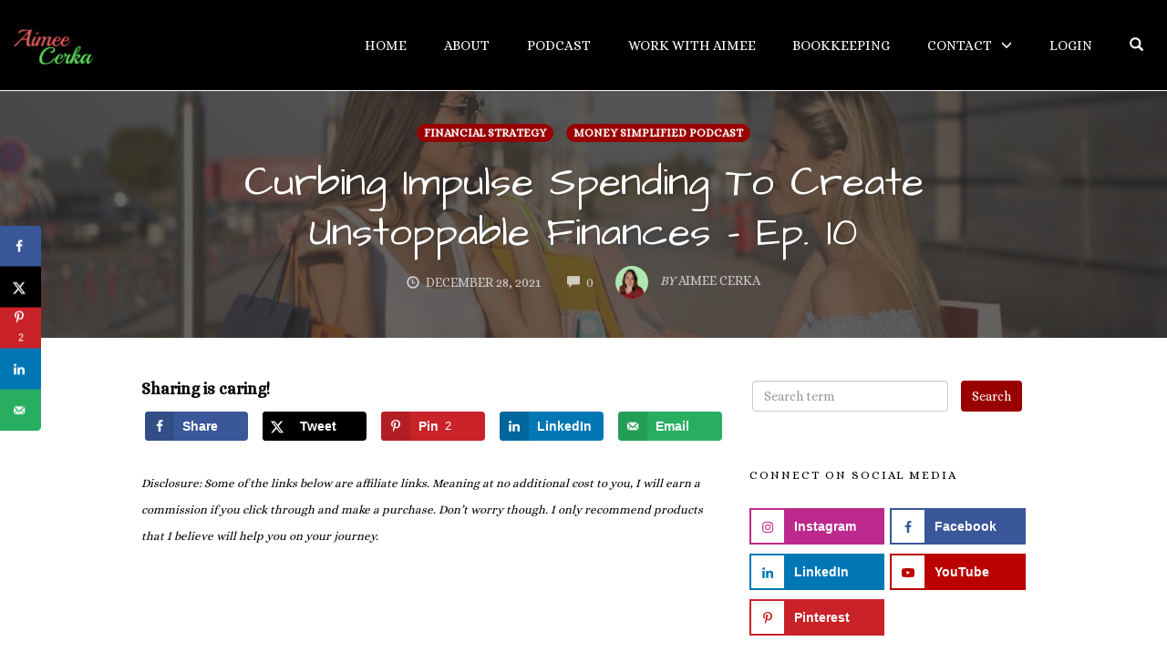

--- FILE ---
content_type: text/html; charset=utf-8
request_url: https://www.google.com/recaptcha/api2/anchor?ar=1&k=6LfuXMIqAAAAAKs9QmMah26Czne0br0g1f7wf5gl&co=aHR0cHM6Ly9haW1lZWNlcmthLmNvbTo0NDM.&hl=en&v=9TiwnJFHeuIw_s0wSd3fiKfN&size=invisible&anchor-ms=20000&execute-ms=30000&cb=ccvrqkfv6bck
body_size: 48148
content:
<!DOCTYPE HTML><html dir="ltr" lang="en"><head><meta http-equiv="Content-Type" content="text/html; charset=UTF-8">
<meta http-equiv="X-UA-Compatible" content="IE=edge">
<title>reCAPTCHA</title>
<style type="text/css">
/* cyrillic-ext */
@font-face {
  font-family: 'Roboto';
  font-style: normal;
  font-weight: 400;
  font-stretch: 100%;
  src: url(//fonts.gstatic.com/s/roboto/v48/KFO7CnqEu92Fr1ME7kSn66aGLdTylUAMa3GUBHMdazTgWw.woff2) format('woff2');
  unicode-range: U+0460-052F, U+1C80-1C8A, U+20B4, U+2DE0-2DFF, U+A640-A69F, U+FE2E-FE2F;
}
/* cyrillic */
@font-face {
  font-family: 'Roboto';
  font-style: normal;
  font-weight: 400;
  font-stretch: 100%;
  src: url(//fonts.gstatic.com/s/roboto/v48/KFO7CnqEu92Fr1ME7kSn66aGLdTylUAMa3iUBHMdazTgWw.woff2) format('woff2');
  unicode-range: U+0301, U+0400-045F, U+0490-0491, U+04B0-04B1, U+2116;
}
/* greek-ext */
@font-face {
  font-family: 'Roboto';
  font-style: normal;
  font-weight: 400;
  font-stretch: 100%;
  src: url(//fonts.gstatic.com/s/roboto/v48/KFO7CnqEu92Fr1ME7kSn66aGLdTylUAMa3CUBHMdazTgWw.woff2) format('woff2');
  unicode-range: U+1F00-1FFF;
}
/* greek */
@font-face {
  font-family: 'Roboto';
  font-style: normal;
  font-weight: 400;
  font-stretch: 100%;
  src: url(//fonts.gstatic.com/s/roboto/v48/KFO7CnqEu92Fr1ME7kSn66aGLdTylUAMa3-UBHMdazTgWw.woff2) format('woff2');
  unicode-range: U+0370-0377, U+037A-037F, U+0384-038A, U+038C, U+038E-03A1, U+03A3-03FF;
}
/* math */
@font-face {
  font-family: 'Roboto';
  font-style: normal;
  font-weight: 400;
  font-stretch: 100%;
  src: url(//fonts.gstatic.com/s/roboto/v48/KFO7CnqEu92Fr1ME7kSn66aGLdTylUAMawCUBHMdazTgWw.woff2) format('woff2');
  unicode-range: U+0302-0303, U+0305, U+0307-0308, U+0310, U+0312, U+0315, U+031A, U+0326-0327, U+032C, U+032F-0330, U+0332-0333, U+0338, U+033A, U+0346, U+034D, U+0391-03A1, U+03A3-03A9, U+03B1-03C9, U+03D1, U+03D5-03D6, U+03F0-03F1, U+03F4-03F5, U+2016-2017, U+2034-2038, U+203C, U+2040, U+2043, U+2047, U+2050, U+2057, U+205F, U+2070-2071, U+2074-208E, U+2090-209C, U+20D0-20DC, U+20E1, U+20E5-20EF, U+2100-2112, U+2114-2115, U+2117-2121, U+2123-214F, U+2190, U+2192, U+2194-21AE, U+21B0-21E5, U+21F1-21F2, U+21F4-2211, U+2213-2214, U+2216-22FF, U+2308-230B, U+2310, U+2319, U+231C-2321, U+2336-237A, U+237C, U+2395, U+239B-23B7, U+23D0, U+23DC-23E1, U+2474-2475, U+25AF, U+25B3, U+25B7, U+25BD, U+25C1, U+25CA, U+25CC, U+25FB, U+266D-266F, U+27C0-27FF, U+2900-2AFF, U+2B0E-2B11, U+2B30-2B4C, U+2BFE, U+3030, U+FF5B, U+FF5D, U+1D400-1D7FF, U+1EE00-1EEFF;
}
/* symbols */
@font-face {
  font-family: 'Roboto';
  font-style: normal;
  font-weight: 400;
  font-stretch: 100%;
  src: url(//fonts.gstatic.com/s/roboto/v48/KFO7CnqEu92Fr1ME7kSn66aGLdTylUAMaxKUBHMdazTgWw.woff2) format('woff2');
  unicode-range: U+0001-000C, U+000E-001F, U+007F-009F, U+20DD-20E0, U+20E2-20E4, U+2150-218F, U+2190, U+2192, U+2194-2199, U+21AF, U+21E6-21F0, U+21F3, U+2218-2219, U+2299, U+22C4-22C6, U+2300-243F, U+2440-244A, U+2460-24FF, U+25A0-27BF, U+2800-28FF, U+2921-2922, U+2981, U+29BF, U+29EB, U+2B00-2BFF, U+4DC0-4DFF, U+FFF9-FFFB, U+10140-1018E, U+10190-1019C, U+101A0, U+101D0-101FD, U+102E0-102FB, U+10E60-10E7E, U+1D2C0-1D2D3, U+1D2E0-1D37F, U+1F000-1F0FF, U+1F100-1F1AD, U+1F1E6-1F1FF, U+1F30D-1F30F, U+1F315, U+1F31C, U+1F31E, U+1F320-1F32C, U+1F336, U+1F378, U+1F37D, U+1F382, U+1F393-1F39F, U+1F3A7-1F3A8, U+1F3AC-1F3AF, U+1F3C2, U+1F3C4-1F3C6, U+1F3CA-1F3CE, U+1F3D4-1F3E0, U+1F3ED, U+1F3F1-1F3F3, U+1F3F5-1F3F7, U+1F408, U+1F415, U+1F41F, U+1F426, U+1F43F, U+1F441-1F442, U+1F444, U+1F446-1F449, U+1F44C-1F44E, U+1F453, U+1F46A, U+1F47D, U+1F4A3, U+1F4B0, U+1F4B3, U+1F4B9, U+1F4BB, U+1F4BF, U+1F4C8-1F4CB, U+1F4D6, U+1F4DA, U+1F4DF, U+1F4E3-1F4E6, U+1F4EA-1F4ED, U+1F4F7, U+1F4F9-1F4FB, U+1F4FD-1F4FE, U+1F503, U+1F507-1F50B, U+1F50D, U+1F512-1F513, U+1F53E-1F54A, U+1F54F-1F5FA, U+1F610, U+1F650-1F67F, U+1F687, U+1F68D, U+1F691, U+1F694, U+1F698, U+1F6AD, U+1F6B2, U+1F6B9-1F6BA, U+1F6BC, U+1F6C6-1F6CF, U+1F6D3-1F6D7, U+1F6E0-1F6EA, U+1F6F0-1F6F3, U+1F6F7-1F6FC, U+1F700-1F7FF, U+1F800-1F80B, U+1F810-1F847, U+1F850-1F859, U+1F860-1F887, U+1F890-1F8AD, U+1F8B0-1F8BB, U+1F8C0-1F8C1, U+1F900-1F90B, U+1F93B, U+1F946, U+1F984, U+1F996, U+1F9E9, U+1FA00-1FA6F, U+1FA70-1FA7C, U+1FA80-1FA89, U+1FA8F-1FAC6, U+1FACE-1FADC, U+1FADF-1FAE9, U+1FAF0-1FAF8, U+1FB00-1FBFF;
}
/* vietnamese */
@font-face {
  font-family: 'Roboto';
  font-style: normal;
  font-weight: 400;
  font-stretch: 100%;
  src: url(//fonts.gstatic.com/s/roboto/v48/KFO7CnqEu92Fr1ME7kSn66aGLdTylUAMa3OUBHMdazTgWw.woff2) format('woff2');
  unicode-range: U+0102-0103, U+0110-0111, U+0128-0129, U+0168-0169, U+01A0-01A1, U+01AF-01B0, U+0300-0301, U+0303-0304, U+0308-0309, U+0323, U+0329, U+1EA0-1EF9, U+20AB;
}
/* latin-ext */
@font-face {
  font-family: 'Roboto';
  font-style: normal;
  font-weight: 400;
  font-stretch: 100%;
  src: url(//fonts.gstatic.com/s/roboto/v48/KFO7CnqEu92Fr1ME7kSn66aGLdTylUAMa3KUBHMdazTgWw.woff2) format('woff2');
  unicode-range: U+0100-02BA, U+02BD-02C5, U+02C7-02CC, U+02CE-02D7, U+02DD-02FF, U+0304, U+0308, U+0329, U+1D00-1DBF, U+1E00-1E9F, U+1EF2-1EFF, U+2020, U+20A0-20AB, U+20AD-20C0, U+2113, U+2C60-2C7F, U+A720-A7FF;
}
/* latin */
@font-face {
  font-family: 'Roboto';
  font-style: normal;
  font-weight: 400;
  font-stretch: 100%;
  src: url(//fonts.gstatic.com/s/roboto/v48/KFO7CnqEu92Fr1ME7kSn66aGLdTylUAMa3yUBHMdazQ.woff2) format('woff2');
  unicode-range: U+0000-00FF, U+0131, U+0152-0153, U+02BB-02BC, U+02C6, U+02DA, U+02DC, U+0304, U+0308, U+0329, U+2000-206F, U+20AC, U+2122, U+2191, U+2193, U+2212, U+2215, U+FEFF, U+FFFD;
}
/* cyrillic-ext */
@font-face {
  font-family: 'Roboto';
  font-style: normal;
  font-weight: 500;
  font-stretch: 100%;
  src: url(//fonts.gstatic.com/s/roboto/v48/KFO7CnqEu92Fr1ME7kSn66aGLdTylUAMa3GUBHMdazTgWw.woff2) format('woff2');
  unicode-range: U+0460-052F, U+1C80-1C8A, U+20B4, U+2DE0-2DFF, U+A640-A69F, U+FE2E-FE2F;
}
/* cyrillic */
@font-face {
  font-family: 'Roboto';
  font-style: normal;
  font-weight: 500;
  font-stretch: 100%;
  src: url(//fonts.gstatic.com/s/roboto/v48/KFO7CnqEu92Fr1ME7kSn66aGLdTylUAMa3iUBHMdazTgWw.woff2) format('woff2');
  unicode-range: U+0301, U+0400-045F, U+0490-0491, U+04B0-04B1, U+2116;
}
/* greek-ext */
@font-face {
  font-family: 'Roboto';
  font-style: normal;
  font-weight: 500;
  font-stretch: 100%;
  src: url(//fonts.gstatic.com/s/roboto/v48/KFO7CnqEu92Fr1ME7kSn66aGLdTylUAMa3CUBHMdazTgWw.woff2) format('woff2');
  unicode-range: U+1F00-1FFF;
}
/* greek */
@font-face {
  font-family: 'Roboto';
  font-style: normal;
  font-weight: 500;
  font-stretch: 100%;
  src: url(//fonts.gstatic.com/s/roboto/v48/KFO7CnqEu92Fr1ME7kSn66aGLdTylUAMa3-UBHMdazTgWw.woff2) format('woff2');
  unicode-range: U+0370-0377, U+037A-037F, U+0384-038A, U+038C, U+038E-03A1, U+03A3-03FF;
}
/* math */
@font-face {
  font-family: 'Roboto';
  font-style: normal;
  font-weight: 500;
  font-stretch: 100%;
  src: url(//fonts.gstatic.com/s/roboto/v48/KFO7CnqEu92Fr1ME7kSn66aGLdTylUAMawCUBHMdazTgWw.woff2) format('woff2');
  unicode-range: U+0302-0303, U+0305, U+0307-0308, U+0310, U+0312, U+0315, U+031A, U+0326-0327, U+032C, U+032F-0330, U+0332-0333, U+0338, U+033A, U+0346, U+034D, U+0391-03A1, U+03A3-03A9, U+03B1-03C9, U+03D1, U+03D5-03D6, U+03F0-03F1, U+03F4-03F5, U+2016-2017, U+2034-2038, U+203C, U+2040, U+2043, U+2047, U+2050, U+2057, U+205F, U+2070-2071, U+2074-208E, U+2090-209C, U+20D0-20DC, U+20E1, U+20E5-20EF, U+2100-2112, U+2114-2115, U+2117-2121, U+2123-214F, U+2190, U+2192, U+2194-21AE, U+21B0-21E5, U+21F1-21F2, U+21F4-2211, U+2213-2214, U+2216-22FF, U+2308-230B, U+2310, U+2319, U+231C-2321, U+2336-237A, U+237C, U+2395, U+239B-23B7, U+23D0, U+23DC-23E1, U+2474-2475, U+25AF, U+25B3, U+25B7, U+25BD, U+25C1, U+25CA, U+25CC, U+25FB, U+266D-266F, U+27C0-27FF, U+2900-2AFF, U+2B0E-2B11, U+2B30-2B4C, U+2BFE, U+3030, U+FF5B, U+FF5D, U+1D400-1D7FF, U+1EE00-1EEFF;
}
/* symbols */
@font-face {
  font-family: 'Roboto';
  font-style: normal;
  font-weight: 500;
  font-stretch: 100%;
  src: url(//fonts.gstatic.com/s/roboto/v48/KFO7CnqEu92Fr1ME7kSn66aGLdTylUAMaxKUBHMdazTgWw.woff2) format('woff2');
  unicode-range: U+0001-000C, U+000E-001F, U+007F-009F, U+20DD-20E0, U+20E2-20E4, U+2150-218F, U+2190, U+2192, U+2194-2199, U+21AF, U+21E6-21F0, U+21F3, U+2218-2219, U+2299, U+22C4-22C6, U+2300-243F, U+2440-244A, U+2460-24FF, U+25A0-27BF, U+2800-28FF, U+2921-2922, U+2981, U+29BF, U+29EB, U+2B00-2BFF, U+4DC0-4DFF, U+FFF9-FFFB, U+10140-1018E, U+10190-1019C, U+101A0, U+101D0-101FD, U+102E0-102FB, U+10E60-10E7E, U+1D2C0-1D2D3, U+1D2E0-1D37F, U+1F000-1F0FF, U+1F100-1F1AD, U+1F1E6-1F1FF, U+1F30D-1F30F, U+1F315, U+1F31C, U+1F31E, U+1F320-1F32C, U+1F336, U+1F378, U+1F37D, U+1F382, U+1F393-1F39F, U+1F3A7-1F3A8, U+1F3AC-1F3AF, U+1F3C2, U+1F3C4-1F3C6, U+1F3CA-1F3CE, U+1F3D4-1F3E0, U+1F3ED, U+1F3F1-1F3F3, U+1F3F5-1F3F7, U+1F408, U+1F415, U+1F41F, U+1F426, U+1F43F, U+1F441-1F442, U+1F444, U+1F446-1F449, U+1F44C-1F44E, U+1F453, U+1F46A, U+1F47D, U+1F4A3, U+1F4B0, U+1F4B3, U+1F4B9, U+1F4BB, U+1F4BF, U+1F4C8-1F4CB, U+1F4D6, U+1F4DA, U+1F4DF, U+1F4E3-1F4E6, U+1F4EA-1F4ED, U+1F4F7, U+1F4F9-1F4FB, U+1F4FD-1F4FE, U+1F503, U+1F507-1F50B, U+1F50D, U+1F512-1F513, U+1F53E-1F54A, U+1F54F-1F5FA, U+1F610, U+1F650-1F67F, U+1F687, U+1F68D, U+1F691, U+1F694, U+1F698, U+1F6AD, U+1F6B2, U+1F6B9-1F6BA, U+1F6BC, U+1F6C6-1F6CF, U+1F6D3-1F6D7, U+1F6E0-1F6EA, U+1F6F0-1F6F3, U+1F6F7-1F6FC, U+1F700-1F7FF, U+1F800-1F80B, U+1F810-1F847, U+1F850-1F859, U+1F860-1F887, U+1F890-1F8AD, U+1F8B0-1F8BB, U+1F8C0-1F8C1, U+1F900-1F90B, U+1F93B, U+1F946, U+1F984, U+1F996, U+1F9E9, U+1FA00-1FA6F, U+1FA70-1FA7C, U+1FA80-1FA89, U+1FA8F-1FAC6, U+1FACE-1FADC, U+1FADF-1FAE9, U+1FAF0-1FAF8, U+1FB00-1FBFF;
}
/* vietnamese */
@font-face {
  font-family: 'Roboto';
  font-style: normal;
  font-weight: 500;
  font-stretch: 100%;
  src: url(//fonts.gstatic.com/s/roboto/v48/KFO7CnqEu92Fr1ME7kSn66aGLdTylUAMa3OUBHMdazTgWw.woff2) format('woff2');
  unicode-range: U+0102-0103, U+0110-0111, U+0128-0129, U+0168-0169, U+01A0-01A1, U+01AF-01B0, U+0300-0301, U+0303-0304, U+0308-0309, U+0323, U+0329, U+1EA0-1EF9, U+20AB;
}
/* latin-ext */
@font-face {
  font-family: 'Roboto';
  font-style: normal;
  font-weight: 500;
  font-stretch: 100%;
  src: url(//fonts.gstatic.com/s/roboto/v48/KFO7CnqEu92Fr1ME7kSn66aGLdTylUAMa3KUBHMdazTgWw.woff2) format('woff2');
  unicode-range: U+0100-02BA, U+02BD-02C5, U+02C7-02CC, U+02CE-02D7, U+02DD-02FF, U+0304, U+0308, U+0329, U+1D00-1DBF, U+1E00-1E9F, U+1EF2-1EFF, U+2020, U+20A0-20AB, U+20AD-20C0, U+2113, U+2C60-2C7F, U+A720-A7FF;
}
/* latin */
@font-face {
  font-family: 'Roboto';
  font-style: normal;
  font-weight: 500;
  font-stretch: 100%;
  src: url(//fonts.gstatic.com/s/roboto/v48/KFO7CnqEu92Fr1ME7kSn66aGLdTylUAMa3yUBHMdazQ.woff2) format('woff2');
  unicode-range: U+0000-00FF, U+0131, U+0152-0153, U+02BB-02BC, U+02C6, U+02DA, U+02DC, U+0304, U+0308, U+0329, U+2000-206F, U+20AC, U+2122, U+2191, U+2193, U+2212, U+2215, U+FEFF, U+FFFD;
}
/* cyrillic-ext */
@font-face {
  font-family: 'Roboto';
  font-style: normal;
  font-weight: 900;
  font-stretch: 100%;
  src: url(//fonts.gstatic.com/s/roboto/v48/KFO7CnqEu92Fr1ME7kSn66aGLdTylUAMa3GUBHMdazTgWw.woff2) format('woff2');
  unicode-range: U+0460-052F, U+1C80-1C8A, U+20B4, U+2DE0-2DFF, U+A640-A69F, U+FE2E-FE2F;
}
/* cyrillic */
@font-face {
  font-family: 'Roboto';
  font-style: normal;
  font-weight: 900;
  font-stretch: 100%;
  src: url(//fonts.gstatic.com/s/roboto/v48/KFO7CnqEu92Fr1ME7kSn66aGLdTylUAMa3iUBHMdazTgWw.woff2) format('woff2');
  unicode-range: U+0301, U+0400-045F, U+0490-0491, U+04B0-04B1, U+2116;
}
/* greek-ext */
@font-face {
  font-family: 'Roboto';
  font-style: normal;
  font-weight: 900;
  font-stretch: 100%;
  src: url(//fonts.gstatic.com/s/roboto/v48/KFO7CnqEu92Fr1ME7kSn66aGLdTylUAMa3CUBHMdazTgWw.woff2) format('woff2');
  unicode-range: U+1F00-1FFF;
}
/* greek */
@font-face {
  font-family: 'Roboto';
  font-style: normal;
  font-weight: 900;
  font-stretch: 100%;
  src: url(//fonts.gstatic.com/s/roboto/v48/KFO7CnqEu92Fr1ME7kSn66aGLdTylUAMa3-UBHMdazTgWw.woff2) format('woff2');
  unicode-range: U+0370-0377, U+037A-037F, U+0384-038A, U+038C, U+038E-03A1, U+03A3-03FF;
}
/* math */
@font-face {
  font-family: 'Roboto';
  font-style: normal;
  font-weight: 900;
  font-stretch: 100%;
  src: url(//fonts.gstatic.com/s/roboto/v48/KFO7CnqEu92Fr1ME7kSn66aGLdTylUAMawCUBHMdazTgWw.woff2) format('woff2');
  unicode-range: U+0302-0303, U+0305, U+0307-0308, U+0310, U+0312, U+0315, U+031A, U+0326-0327, U+032C, U+032F-0330, U+0332-0333, U+0338, U+033A, U+0346, U+034D, U+0391-03A1, U+03A3-03A9, U+03B1-03C9, U+03D1, U+03D5-03D6, U+03F0-03F1, U+03F4-03F5, U+2016-2017, U+2034-2038, U+203C, U+2040, U+2043, U+2047, U+2050, U+2057, U+205F, U+2070-2071, U+2074-208E, U+2090-209C, U+20D0-20DC, U+20E1, U+20E5-20EF, U+2100-2112, U+2114-2115, U+2117-2121, U+2123-214F, U+2190, U+2192, U+2194-21AE, U+21B0-21E5, U+21F1-21F2, U+21F4-2211, U+2213-2214, U+2216-22FF, U+2308-230B, U+2310, U+2319, U+231C-2321, U+2336-237A, U+237C, U+2395, U+239B-23B7, U+23D0, U+23DC-23E1, U+2474-2475, U+25AF, U+25B3, U+25B7, U+25BD, U+25C1, U+25CA, U+25CC, U+25FB, U+266D-266F, U+27C0-27FF, U+2900-2AFF, U+2B0E-2B11, U+2B30-2B4C, U+2BFE, U+3030, U+FF5B, U+FF5D, U+1D400-1D7FF, U+1EE00-1EEFF;
}
/* symbols */
@font-face {
  font-family: 'Roboto';
  font-style: normal;
  font-weight: 900;
  font-stretch: 100%;
  src: url(//fonts.gstatic.com/s/roboto/v48/KFO7CnqEu92Fr1ME7kSn66aGLdTylUAMaxKUBHMdazTgWw.woff2) format('woff2');
  unicode-range: U+0001-000C, U+000E-001F, U+007F-009F, U+20DD-20E0, U+20E2-20E4, U+2150-218F, U+2190, U+2192, U+2194-2199, U+21AF, U+21E6-21F0, U+21F3, U+2218-2219, U+2299, U+22C4-22C6, U+2300-243F, U+2440-244A, U+2460-24FF, U+25A0-27BF, U+2800-28FF, U+2921-2922, U+2981, U+29BF, U+29EB, U+2B00-2BFF, U+4DC0-4DFF, U+FFF9-FFFB, U+10140-1018E, U+10190-1019C, U+101A0, U+101D0-101FD, U+102E0-102FB, U+10E60-10E7E, U+1D2C0-1D2D3, U+1D2E0-1D37F, U+1F000-1F0FF, U+1F100-1F1AD, U+1F1E6-1F1FF, U+1F30D-1F30F, U+1F315, U+1F31C, U+1F31E, U+1F320-1F32C, U+1F336, U+1F378, U+1F37D, U+1F382, U+1F393-1F39F, U+1F3A7-1F3A8, U+1F3AC-1F3AF, U+1F3C2, U+1F3C4-1F3C6, U+1F3CA-1F3CE, U+1F3D4-1F3E0, U+1F3ED, U+1F3F1-1F3F3, U+1F3F5-1F3F7, U+1F408, U+1F415, U+1F41F, U+1F426, U+1F43F, U+1F441-1F442, U+1F444, U+1F446-1F449, U+1F44C-1F44E, U+1F453, U+1F46A, U+1F47D, U+1F4A3, U+1F4B0, U+1F4B3, U+1F4B9, U+1F4BB, U+1F4BF, U+1F4C8-1F4CB, U+1F4D6, U+1F4DA, U+1F4DF, U+1F4E3-1F4E6, U+1F4EA-1F4ED, U+1F4F7, U+1F4F9-1F4FB, U+1F4FD-1F4FE, U+1F503, U+1F507-1F50B, U+1F50D, U+1F512-1F513, U+1F53E-1F54A, U+1F54F-1F5FA, U+1F610, U+1F650-1F67F, U+1F687, U+1F68D, U+1F691, U+1F694, U+1F698, U+1F6AD, U+1F6B2, U+1F6B9-1F6BA, U+1F6BC, U+1F6C6-1F6CF, U+1F6D3-1F6D7, U+1F6E0-1F6EA, U+1F6F0-1F6F3, U+1F6F7-1F6FC, U+1F700-1F7FF, U+1F800-1F80B, U+1F810-1F847, U+1F850-1F859, U+1F860-1F887, U+1F890-1F8AD, U+1F8B0-1F8BB, U+1F8C0-1F8C1, U+1F900-1F90B, U+1F93B, U+1F946, U+1F984, U+1F996, U+1F9E9, U+1FA00-1FA6F, U+1FA70-1FA7C, U+1FA80-1FA89, U+1FA8F-1FAC6, U+1FACE-1FADC, U+1FADF-1FAE9, U+1FAF0-1FAF8, U+1FB00-1FBFF;
}
/* vietnamese */
@font-face {
  font-family: 'Roboto';
  font-style: normal;
  font-weight: 900;
  font-stretch: 100%;
  src: url(//fonts.gstatic.com/s/roboto/v48/KFO7CnqEu92Fr1ME7kSn66aGLdTylUAMa3OUBHMdazTgWw.woff2) format('woff2');
  unicode-range: U+0102-0103, U+0110-0111, U+0128-0129, U+0168-0169, U+01A0-01A1, U+01AF-01B0, U+0300-0301, U+0303-0304, U+0308-0309, U+0323, U+0329, U+1EA0-1EF9, U+20AB;
}
/* latin-ext */
@font-face {
  font-family: 'Roboto';
  font-style: normal;
  font-weight: 900;
  font-stretch: 100%;
  src: url(//fonts.gstatic.com/s/roboto/v48/KFO7CnqEu92Fr1ME7kSn66aGLdTylUAMa3KUBHMdazTgWw.woff2) format('woff2');
  unicode-range: U+0100-02BA, U+02BD-02C5, U+02C7-02CC, U+02CE-02D7, U+02DD-02FF, U+0304, U+0308, U+0329, U+1D00-1DBF, U+1E00-1E9F, U+1EF2-1EFF, U+2020, U+20A0-20AB, U+20AD-20C0, U+2113, U+2C60-2C7F, U+A720-A7FF;
}
/* latin */
@font-face {
  font-family: 'Roboto';
  font-style: normal;
  font-weight: 900;
  font-stretch: 100%;
  src: url(//fonts.gstatic.com/s/roboto/v48/KFO7CnqEu92Fr1ME7kSn66aGLdTylUAMa3yUBHMdazQ.woff2) format('woff2');
  unicode-range: U+0000-00FF, U+0131, U+0152-0153, U+02BB-02BC, U+02C6, U+02DA, U+02DC, U+0304, U+0308, U+0329, U+2000-206F, U+20AC, U+2122, U+2191, U+2193, U+2212, U+2215, U+FEFF, U+FFFD;
}

</style>
<link rel="stylesheet" type="text/css" href="https://www.gstatic.com/recaptcha/releases/9TiwnJFHeuIw_s0wSd3fiKfN/styles__ltr.css">
<script nonce="UqffW_JXS3sVSveLX6pOHA" type="text/javascript">window['__recaptcha_api'] = 'https://www.google.com/recaptcha/api2/';</script>
<script type="text/javascript" src="https://www.gstatic.com/recaptcha/releases/9TiwnJFHeuIw_s0wSd3fiKfN/recaptcha__en.js" nonce="UqffW_JXS3sVSveLX6pOHA">
      
    </script></head>
<body><div id="rc-anchor-alert" class="rc-anchor-alert"></div>
<input type="hidden" id="recaptcha-token" value="[base64]">
<script type="text/javascript" nonce="UqffW_JXS3sVSveLX6pOHA">
      recaptcha.anchor.Main.init("[\x22ainput\x22,[\x22bgdata\x22,\x22\x22,\[base64]/[base64]/[base64]/[base64]/cjw8ejpyPj4+eil9Y2F0Y2gobCl7dGhyb3cgbDt9fSxIPWZ1bmN0aW9uKHcsdCx6KXtpZih3PT0xOTR8fHc9PTIwOCl0LnZbd10/dC52W3ddLmNvbmNhdCh6KTp0LnZbd109b2Yoeix0KTtlbHNle2lmKHQuYkImJnchPTMxNylyZXR1cm47dz09NjZ8fHc9PTEyMnx8dz09NDcwfHx3PT00NHx8dz09NDE2fHx3PT0zOTd8fHc9PTQyMXx8dz09Njh8fHc9PTcwfHx3PT0xODQ/[base64]/[base64]/[base64]/bmV3IGRbVl0oSlswXSk6cD09Mj9uZXcgZFtWXShKWzBdLEpbMV0pOnA9PTM/bmV3IGRbVl0oSlswXSxKWzFdLEpbMl0pOnA9PTQ/[base64]/[base64]/[base64]/[base64]\x22,\[base64]\\u003d\x22,\x22JsKzQcKDwpfCnioDdSTCrWDDs18sw6wOw5nDqCtFcntRPcKKw4pMw6pCwrIYw4nDlyDCrTXChsKKwq/DkhI/ZsKYwpHDjxkubMO7w47Dl8KHw6vDol/Cu1NUccO1FcKnM8Khw4fDn8KnJRl4wrHCtsO/[base64]/CiHxNQHrDnjzDvMK2MsKJfxI/[base64]/wp8iCnLDpMOuam7DpHRhdsKdHEXDnmLCu1/[base64]/VTTDlV3Cv0p0w7QiTcKZX8O7w4PCicKiDFvDpMOJwofDrMKiw5d8w79FYsKvwr7ChMKTw6TDiFTCt8K+Hxx7aWPDgsOtwrEiGTQnwrfDpEtUR8Kww6MYUMK0TELChS/[base64]/CrUjDm8K0YcKPSRw5LcOwwqVDwpnDtgjDucOTY8OTfR/DpMKzfsKww78OcDY0KEJEaMODZUzDrsOwTsKpw6TDu8KwIcOsw45Swr7CqMK/w6cRw7oJYMOQBCJHw590WMK2w6Zowro9wp3DrcKnwqfCtCDClMKee8KaY1UlXkxfb8OjYsK6w7d3w4DDhcK4w6DChcK2w73Cs059YDgHHAVoWy5Iw4XCrcKnI8OrbRLCgX/DoMOTwrnDlAnDvsOrwoF4UBjCghBZwrloFMKpw44uwo1LCxHDqMOFBMObwrFOW2ssw6LDtMKNFDjCqsOMw4nCkn3DjsKCKkdGwq1Cw482fcOJwqJAUnHDnFxhw4E3c8OMKl/ClQXChg/Ck1YZCsKaJ8KObcO7IsOsVMKbw4I7EUNAahfCjcOISgzDtcKlw5/DkD3CpcOaw5ljTz/[base64]/Dq09jTmcQw6/CqUjCksKXwoXDiWxfwqs/[base64]/ChgnDplVKw7PCkhd/[base64]/CgjYiw5N4fE8/w5YPw4FXKHzDtzzCkMKYw4HClk/Cn8KiGMOLDmB+OsKzE8OmwqHDk0TCjcO6KMKIGBjCpcKXwqjDgsKRPD/CosOqXMKTwpV/woTDnMOrwqDCicOfYjrCplnCu8KVw54wwq7Ci8KCHB8aCF5owrnCj11oEQLCvlt3wqXDp8KWw6U5IMO3w7l0wr9xwrADQwbCnsKJwptQT8KnwqYAYsOBwplPwprCriJOBsKowozCoMOow7NJwpzDsB7DvVkOJQERZmfDnsKnw5B/[base64]/DjsOVwq/DgDFYB3nCjcK5wqFifMKFwoItw6gsPsOkOUsjPMO8wqhOb3E/woAiM8KwwrMqwrsmPcOyUk/DnMOqw54dw6vCssKWD8K8woZjZcKleVHDmETCqU3DmGhRw61YVysOKCzCgg4wLsKqwp4cwofCq8ORw6jCn04BcMONQsOmBF1GLcKww5kUwo/CgQp8wogSwqZDwqPCvRNhKRMpIMKOwp7DkGrCusKHwrPChS7CsCPCnkUcw63DhxVzwobDpDYsRMO1RG4tPcK1Q8KrMizDrcOLC8OIwozDnMK5OwlWwrFWbB8qw7lZw6/CgsOMw4DDrh/DocKsw6NRTsOcExvCr8OIVldTwrzCkXbCuMKvccKpHgZrZhHCpcKaw4zDnDXCmzzDvcOTwq1AKMOsw6DCtTvCkzFHw7RFN8Kew7TCl8Kqw7nCoMOAJiLDlMOCBxzCsRlCPsKYw60nCGxDBDADwpt6w4IkN1whwprCp8O/ZG/DqC0WZ8ORN2HDocK0c8OZwq0FI1HDu8KzUkvCl8KEB2BofMOKOsKRGMKrw7vCvsKXw456cMOVIcORw6wFKWfCj8KMfX7CkSZUwposw61INHnCj09SwroCTDfDpiTCnsObwo1HwrtXAsOiEsKTVsKwWsKbw6LCtsO5wp/ClD87w7NwdUY5Z1Q5WMK4HMKfK8K0BcOdYixYw6YvwpHCsMKlMcOIVMOywrdLNcOjwq1zw6XCl8Obwr5Pw4UMwqjDgD4aSSvDgsOHecK2wqDDocK3NcKkXsOgNQLDjcOrw7XCkjV8wozDtcKdDsOFw4saWsOvw4zCtj8HDWUfw7M1az7Chl1iw4/[base64]/Din0Vw73DhMKCMC3ClAYBYcO2McO/w47DmgcXw61Nw4/CpwJkSsOcwqnCmcOZwrPDjcKhw7VRYMKwwok5wqrDlT1Sfx48NMOIw4rDj8KMwpXDgcO8H3ARdnduIMKmwr9Tw4V/wqDDhcO1w5bCnU91woFGwpvDi8Odw7LCgMKCPU0xwpQxChk+wqnDtzNNwqZ8wprDtMKYwqdRHXM1aMO8w6QhwpkTeR5VdsODw5UWeWQIZQrDnXfDjAAmw5/Ch0XCu8OwJmBIU8K0wqfChSLCtRt6BhvDgcO1wqIYwqJfPMK4w5zDpsK4worCuMOdwrrCrcO+BcKAwo7DhgbDpsK0w6AQbsKDeGNOwpHDicOrw7/Cg1/DokUUwqbDnw4zwqV0wrvCnMK9Ph/DmsKYw5p+wpXDmGBDf0nDiUPDkcOww5fDusKNTcOow4tgAMKdw6fCjsOpGk/[base64]/b27Cpl7DnMKjw50NGX8mFHFQw5xDwqZdw4fDs8KDw6jCvCDCmVt9S8OZw4YKbDrCpsOzwoRiKCpJwpAlaMK/UiDCqCIQw4HDtCvCnWY1Zk03HCDDhCU3wo/DlMONOx9SE8KywoFEaMKWw6vDs04XGE04UMOrRsK3wozDv8KXwoQTw63DmAPCu8OIwq8Ywo5Vw6A1a1bDmWgKw7zCtlXDpcKJfcKLwptkwqjCpcKfYMO9R8Kuw5F6chbCjAxoecKyfsOlNsKfwpo2E3zCm8OjbcKyw6/DtcOGwrEDGQxTw6HCucKGPsOFw5I1QFTDo1vCm8OQXsOwJkQsw6fDq8KCw7EhWcO1wo1BKsOFw5UQLcK+w4hvb8KzXSo8wotMw6jCpcKswqfDh8K/[base64]/[base64]/CgcKfwpVVw5/CjMKHfUzCgQVAG8OGw5QDw71qwrs5wr7Dp8K4MlPDgsKuw67CuEbCjcKpZcK2wpNuw6LDrk3Dq8KlMsKRGQllCMOBwpLDolITScKoS8KWwoVUSsOneEg/MMOpM8OYw4zCgWNCK2cjw7bDhMOjZF3CscKSw4zDtR/CpmHDjgrCryc1woTCrMKiw5fDtiFKC24Pwpl3esKGwr8MwrbDoG7DsRbCp3IWWjjCmsKVw4vDs8OBXi7Cnl7CqH/CowDDi8K2ZMKuGsKuwoNmFsKRw61hcsK0wogua8Opw79Df3ImYWrCsMKgPh3Ciz7Cs2jDlgvDk0lhIsOUahcjw6bDpsKzw5dRwpdUHMOWXSjDnwLCucKow7pHS17DnsOmwpUjYMOxw5bDtcKkQMOlwovCgyI0wo/[base64]/Dl8OuwrBXw7DDpBg1OEvClwY7XnwkOEwDw548HcOnwr0xCx/DlTbCiMOawoNxw6F1Y8ORaFbDg1VxLcOvZUBQw77CkMKTNMKYciZSw4tTVWjCkcOcPzLDgRcRwrTCvsK+wrc/[base64]/[base64]/CkDh/woc/[base64]/w57Dk0cKw7DDrkvCtGhow6AQMMK1XQrCqMObwrPDqMOaTsKFbcKwGXU+w7E4wqcIEcOqw4jDjmzCvx9YKMOPesK9wqrDqcKewq/CjsOZwrbCt8KvesO2PChvA8OgNkHDpcOjw5sobRQ8AiTDhMKbw4vDuxBCw6tHw7ZUaCvCgcO3wo/CicKRwqNHNMKtwoDDuV7DoMKDFyoNwrDDqk4sA8O/w4YPw7kgdcKnfi9maGZBw5pPwqvColcLw7XCm8K1CnnCgsKCw7zDucOQwqrCocK7wodCwqNaw57DukFMwpjDjlIZwqDDhMKgwqw/w4TCjx9+wrvCnWXChsKkwp8Nw4QgeMOsDwNAwp7DmTHDvnXDrXHDg1PDocKvdlxGwoUvw6/CoQHCtMOYw5tVwpJBZMOLw4rDlsKFwofCvmExwp3DmcK+IRAawqvCiApqYGF3w5DCsU0WEXPCtz3CtmvCn8OIw7LDkE/DgSLDl8OeCl1Mw7/DmcKTwpLDgMO/C8KcwrMVYinDnj0fwq7DlHp1e8KSQ8K7cR/CmcOVO8OheMKSwpgGw7TCtV/CsMKnV8Klf8OHwq8lFcObw69Yw4XDpMOKaHY9f8K9w7dSX8K/KUPDmsOlwrp9YsOaw5vCoCDCsyAGwrp3wqJTf8ObacKGF1HDq0FjdsKHwpjDu8KZw7HDkMOcw5zDqQfCh0rCocK6wr3CuMKRw5HDh3XDg8KbRMOcWCHDvcOqw7LDocOJw6jCmcOHwrMQdMKNwrd7Ehsowq0kwpMNFMK9woDDt0TDssKaw4jCjsOcJl9QwpQCwr/CtsKIwoYzGcK1K17DocKlwoHCqsOCwr/[base64]/DlcKTw7bDiV9vMcKfPsKnw7DClsOZATtvLV/CuS0Gwp/[base64]/DtD/DkEfDiWA6az4/FVDCu8KVAsOWGXhmGGXDpg5DJQ0Ywr45cnHDgjULLQ7ChnRVwr5zwoV4NMOJZ8KKwpLDo8O5XsKww648SxkTfMKXwo/[base64]/Dr8Kkw6TDpX9vDMKDw4rChMKGNkphw67DqWFVw6/Ds2N1w7PDr8OyMWTDo0/ChMKcIV1ow63Cs8Otw74NwrzCtMOvwo54w5/Cq8KfMnNZcANVLsKUw7XDq3wpw5UPO3bDr8OzecK5AcKkelhpw4TDpyNnw6/ChA3DscK1w6g/f8K8wpI9R8OldMK7w41Uwp3DiMKvBxzChMKJwq7Dn8OEwq/DosOZQ3kzw4YObnHDvsKawrHCi8Otw6jCoMKrwpLCvSrCmXVTwrbCp8KHQgsFQnnDixZJwrTCpsKIwpvDmHnCksKlw65Qw57CqMKyw5ZHXsOmwqTCvhjDnC/ClX8+fEvCsk8TLA02wro2QMOAAQk/[base64]/CpsO8X8KLXMKkB8O0wpHDj8KOwqTDohLChzB4Ig4qCVfDnsOhHMOYIMK7ecKNw4knfVJYanjCtSTClVROwqDChWRsXMKgwqLCjcKOwoRpw4dHwr/[base64]/w5vCi8OeCcONbMOGw4LDgHHCq0fDgmltwpTCgsO2GQpAwpzDqx9xwr8Zw6tzw7lfD2k5wrYEw4VadipOKRfDgnHDnMKSdyFgwoAFXxHDpnA7f8KAGMOsw63DuC3Cv8K0wr/CgcO+d8OtdD/[base64]/Dq0JFJ8O6wrhIwqjCvcOSw6E/w4FvwrjDsnl3VWjCnMOwAVVCw7vCqsOtJwZ1w63Cl3jCsl0ZaTbDrC8kAEnCuDTCsGRWHDHDjcK/w67Dm0nCrVU/LcOAw7ECEcOiwqUkw7LCpMO+C1IAw7vCq2/CpzrCkm/DlSt3UsOPFMOPwq44w6TDqhAywoTCi8KVw7DCnADCjCliETrCmMOUw7gneWlNC8Kbw4zDpSTCjhBBZwvDkMKHw4HDm8OBScOCw4zCkigvw7sceHwOBnrDlcK2RcKDw70Gw6HChg/DrF7Dgm5tVcKWbEwkU35xY8KdKsOZw7HCrj7CpsKDw45BwqjCgirDkMO1B8OOAsOuJllqS0xdw5YMalrCisK/[base64]/[base64]/w6MMc1svSGMPM8KHDsOnw4A8wrYEw5FgPMO0fgZRCDc2w7XDujrDmMKkCgMkfn0Zw7fDvkddRRtICkDDu1TClA8EflUuwqLDi1/[base64]/DtxnCvMOew5PCvHI7BMO9w5fDnHQULXnDvGsew4RkV8OTw6dyTFLCmcKgSxpqw4J5YcOAw5jDjcKyW8KzSMKNw7bDsMK/QVRgwp4nTcKYQsOlwqzDs1bCucO1w5bCr1RIccOMeRXCoR8Sw6JqdSxJwp7CjW9uw7zClMOHw4gqfsK8wqbDgMKnK8KVwpvDlcOSwr3CgzHClnNLR0LCssKnBU1xwrDDvMOLwohEw6TDt8OvwqrClhRVUnlOwr40woPCmAYnw4sNw44Jw7XDrMOCcMKGfsOJwq/[base64]/QcKuwp9lGXXDs0MIesKVw6Mrw7zCjcO6wqHDvMOrJzXDg8K2wqLCqRPDtcKhPcOYw43Cl8KDwr/DtxEYZMKHb3Z/[base64]/C8KDwpx5wrbCocK/XsOKRTsxw6gYRsKxwoLCv0DCssOOZ8OnUVrDhSRoNsOVw4AZw4fDp8KZIA9idnB7wp8lwq00NcOrw7EGwovDkEpfwqzCuGpJw5HCrTRccMODw7bCj8Ktw6XDsRZpHVbCqcOjTHBxUsK7cijDhF3ChsOOTEzChXcXCmDDmR/[base64]/DqAMyw4PCqsOswrRBPsKlNVXDlMOoH8OwcALCkwvDk8K7UQRtJDTDscOdS1PCssOZwqXCmCrCnwPDgsK/w7JxbhVXE8OjX09dw4UMwq1xSMKww7daWF7DtsOYw43DmcKHfsKfwqVEWhzCo3rCscKbG8Odw5LDn8KIwr3CgcO8wpvCgXYvwroPfiXCtyRSdknDuz/[base64]/DvHPCryLCoxPDmB/[base64]/DkMOIHy3Ck8K2cMOrcAVJW8OdDHPCsToWw6vDrQLDv1DCliHDtBbDsHQQwoPCpjbDjMO5Nxs0N8KJwrYBw74vw6vCkQM3w5dRLcKHeQbCrMOAbsOUG3jCsTXCuBMgPGovEsOSacOPwo07wp1/N8OLwrDDs0E5O37DncKywq5bAsOGCiPDicOXwp7DicKpwpFbwqtfQ2ZhIkPCjyTCnkvDj2vCqsKzfsObdcOAC1XDr8KSX2LDrkB3XHHDlMK4EMKnwrEjMWshZMOTT8KVwrA1W8Kew6LChE8tA13CqR9SwogJwqHCkgvDlQ5Nw5JDwq/Cu33CucKHZ8KcwpDCpQpWwpXDnQ1mQcKgL1ljw5ULw7gqw6cCwqo2QMKyPcKVasKVRsOsYMKDw5jDukHDo0/CpsK5w5rDocKObjnDkiohwofCp8KOwrbClMKgLzV0woZDwrTDvSwoAcOAw7bCpREOwqF/w6k0U8OBwoDDrGo8UE5nFcKoIsKiwoQ3EsK+cizDgsKAZ8ORAsO5wrA2VcO6RsKBw5wZQz7Dvj7DpQM7w6lcBQnDhMKDVsODwoIRfMODccK8HQXCrsOlR8OUw47CjcK5ZVlKwoEKwozDvWoRwpHDvh1Iw47CisK0H19tIzgObsO7CznDlBB8Wht/BRzDsS/CqcO1MTI+w4xIEsOPP8KwXcOtwoF3wpnCuVdxJ1nCiTNgDghmw4VGdQ7Ct8Olak3Ct3dVwqsOLAgtw6HDocOAw6LCiMOcw59Gw57CkUJlwr/DksK8w4fCh8OGWyEAHMOiZTnCm8OXScK3KQ/CvgMow73CkcOVw53Dr8Kpw7wLcMOuICLDrsO3w6x2w63Dsx/[base64]/DucKfw4PDs8OIwqnDqwAFG8Kpw590VivDjsOWwoQ/[base64]/CqMOODcO/wqLCmcOXwrkLb8Kjw6t7bRPDlTkGR8Khw6fDgMO3w587TCLCvy3Dt8KebFzDgm1WG8K3f0XDmcOCDMOvW8Ktw7VbYMOFwoLClsKLwqzCsXVrBVTDnx1Pw6NmwoQGXcKJwrLCp8Kywrs1w4vCuhRZw7zCh8K5wpbDqWAXwqhBwpsXMcK5w43DuwrCkF/DgcOnYsKQw6XDrcKbVcO3w7bCh8Opwq87w75VCGzDmsKrKwxxwqPCkMOPwqLDisKiwoBXwrXCgsOhwrwLw4DCgMOhwqXDo8ORWz8+YyjDrsK9G8KwWiDDqzkwOnvClQB0w7/CiCHCp8OkwrcJwoQjWmhkLMKlw7EjL3VXw67CgAk4wpTDrcOLbn9VwoU5w4/DmsOWHMOuw4nDiW8AwpvDnsOmF2DCrcKuw6TCkzMPP3Qow7ZLIsKqTRnCmC7DjMKaDsKDXsOHwqbDs1LCu8KnasOSw4zCgcK/JcOZwrtpw7DDgyVmdMKJwoV8OTTCk0DDgcKewojDjsO9w6s2w6XCsHg/ZsKZw7Zbwp4+w6xMwq/DvMKfDcKZwrPDkcKPb3webQzDnE5pA8ORwqM1eDYTQWfCt3vDisKawqEkL8Kfwqk3IMOFw7bDq8Kna8Kxw7JIwoJ1wqrCi0vCjm/Ds8OwPsKyWcKAwqTDm2N0QXYZwovCrsOSesO5wq4OEcOJfizCvsKWw5zClDTCjcKpw6vCj8OBCcOLXid5WcKjIzgnwo9aw73DrTZSw5NOw4MMGS3DhcKvw6dAIMKPwpzCjipfbMOiw5PDgX/[base64]/DhsKFEsK+w7rDlCQnwqhjwoAwwr5SwqDDlE/Dn3XCo1d5w6zCvsOXwoDDv2jChsODw6bDuVfCmzHCvQfDqMKYRWbDv0HCucOmwoHDhsKJGsKqGMKEEsOVN8OKw6bCv8OKwqPCkkgBLhoFEXV2TcOYJMOrw7PCsMKowqp6w7DDgFIxZsONZTcULsOFC1h7wqINwq49EMKUZcOTLMK/ccOZM8K4w44FVirDssOyw5s4YMKNwqNdw5TCq1PCkcO5w6nCkcKBw77DhMOXw7g6woh0d8Opw51nQBHCo8OvJsKIwq8mwprCt1fCoMKHw4zDtAjCs8KMRjsXw6vDuRMjcT57ZTxWUmpYw57Dr0RsHcKnW8OuVnoqOMKpw5LCnGFyWlTCkj9kS14/K2DCv37DvCnDlQ/CgcKcWMOBR8KbTsKuZsOXF2o3FhhjeMKdSSEMw4/DjMOgQMObw7gtw70VwoLDn8OJwqprwqLCu0zDgcOpLcK3w4Vlei5WJzPCpGkbE0rDsj7Cl18cwq0jw4nCgBAwdsOVTMOVRsOlw47DkF4nJknCrcK2w4Ykw6R6wrXDksKyw4ZCClYAFMKTQsKWwrFgw4hqwq8qasK/wpZrw7tQw5oOw6vDu8OVFcOKdjZFw6/CgsKNH8OvARDCmMOiw7rDnMKHwrorf8K8wpXCvQLDvcK5w4rDqcKsQMOXwoHDrMOmGsKzwpTDt8O7asKawpJsH8KIwqTCjcKuWcKAE8OpJADDsD86w49rw6DCh8K7McK1w4XDj0drworCtMKWwqhtbWjCgsOMTMOrwpvCtmfDrCp7woBxwqo+w7A8FV/CliYBwoTCrsOSdcODGzPChcKqwqVqw7TDoS1twolUBBnCgS7ClhRiwqEnw69Ow7xqfnfCocK+w7E3QRJlD20fZmw1S8ONRS4nw7F2w4nCicOdwplOHkgYw402Ij0uwpHCuMONOxbDkk9EJcOheV5JIsOew7rDjMK/woALEsOfRBhiRcKcVsKbw5s3esKHFCPCq8Kfw6fDisOGKsKqehTDp8O1w4nCi3/CosKzw61HwplTwq/DgsK5w787CiAAH8KJw7E1w4/[base64]/[base64]/CvEfDpcOZwppXSBtewqknw7sGw67DpMORw7HDpMKMIsODDnkcwqgPwr93wr8Sw7HDicKBcBPCr8KgYWnChBPDrATDvMKFwrzCocKcfMKKS8OUw68BM8KOA8KVw5YhXCfDryDDscOVw4/DiHJEPsK1w6A7TigTZGApwrXClgvCrCYqbULDk2/DnMOzw4/Dv8KVw7nClzY2wpzDikXCssOgw6TDmiZiw5dBccO0wpPDllcawpTDpsKZwp5RwrTDrjLDmHnDs2PCuMOrwoTCoA7CkMKVO8O+fD/DosOCaMK1Gk8NacKkWcOqw5HDssKnXsOfwrbDh8KvAsOFw7sgw53Dl8KRw61kSn/CgMOjw4B/RsObdXHDtsO5B1jCrQMOQcO1HjnDjzs+PMOXLcOObMKreU0yTBwHw4XDol0HwqslIsO8w7vCssOuw7Jlw7xMwq/CgsOuGcOpw4NtayLDoMOHIcOawpMkw5Aew7jDp8OHwp4JwrbDhMKCw69Bw5TDvcKXwrLCl8Kzw6lzMUTCkMOmHsO/wqfDqHw2wp/Dr28jwq0jw5U2FMKYw5RGw5otw7nCvCpjwrHDhMOXaibDjyc2b2IRw7xia8K7ZzREw4h4wrzDgMObBcKkGMOxRxbDvsKORzHDusKpOGVlH8Oqw4DCvRfDvGo5P8KIbULCnsKddiYObcOaw4bDusOuME5vw5rDmh7DvcK6wpXClcOfw5k/[base64]/CgcKEw4B3Lx4lw79Yw6PCh8O/[base64]/DgWPCh8KHScKEMgJiw4HDklbCmURfwqXChMOeDsOPBsOnw5XDo8ObVGRvERPCh8OHGCvDtcKxC8KuU8KaCQHCllw/wq7Dti/CgXTDijxYwonDgMKcw5TDqBFVXMO6w4g9aSxZwoJdw4ARKcOQw5ERw5cWDnlcwrpnZMODw6jDhMKZwrUJbMOnwqjDqcOewrh+CAXCgcK0acKYbC7DoQQGwq/DrjzCvA1FwoHChcKBKsK2BTzCpcKuwoUAHMOAw4nDkQYIwoI2GsKYasOFw7DChsOYG8Kiwr5eE8OjGMObFHBUwqzDoE/Dih/DrzvCqVbCmgZbVEQBYE1Zw6DDjMO4wq5xesKSZMKHw5bDnXXDr8ONwrE1QcKCcEl7w6Iiw4daBcOZDBYTw6oHFcK1dsOZUz7Cg35mYMOFK3rDlDxAO8OUbMO0w5RiO8OlT8OkZsKaw4URTiYoRgPDtWLCvj3Cnm1LMgDDv8KWwrvCoMOQADTDpyXDl8ODwq/DsnHDgsKIw7RVIFzCgwhca3nCg8K8XFxew4TDtcKYYkdiZcKMFTLDusKQQTjDlsK/w5gmN29ETcOVNcOKTxFDGwXDhnLCmzUbw6DDgMKQwo57VgPCtVF/CcKLw6rCjTHDpVLDgMKJVsKKwp8HOMKHY3ZJw4xOAsOfC0U5wrjDnTRtTVwHwqzDu3Ytw589w5kkJ28Ab8Kww6A5w6ZidcKPw5IfLMOMIcOgLUDDsMONVyhNw7rCsMOefh0zbTLDssKywqpmCm8gw5USwojDvcKvbsOnw7o1w5HClVLDisKow4LDtMO/[base64]/CgjtGR0kNGcKnwrIywqhew6LCtXNuDVzCijnDtMKAGCvDq8Oywps5w5UPw5QGwqBbDsOfezF/[base64]/[base64]/CscOBVgkkw6fDucKQw5UdUk/DocO2w4vCkH9sw5bDh8OuOgAyWsOkEMKww6vDuxvDs8O/w4TCg8OcHsOyZcK7I8OKw4PDtWrDp2IEw4/[base64]/DjsO0DcKnwqjDjA7Di8OaZALDkV5ew4gjWcKOwpjDs8O+F8O2wo/Cp8KZAVfCpkXCqg7Ct3HDg1o3w4JGVsKiWcKnw4l+QsK2wq7ClMO5w509NHjDkMOyCUp/[base64]/[base64]/CmQ90wrl0wrUfc8OUwqTCgG/[base64]/[base64]/[base64]/Cs2kxY8O1wqxgwpbDnMK6w65twocAHlZ+w5s2EDbCv8KHwq9Xw7bCoDAjwqk7bz9RUnzDpEZ/[base64]/DmcOpw5DCiFx/E2NWNFrCo8K1fWTDh0B4IsOeLcOnw5Epw6PDlMOzJlZiQ8OdRMOLRcKxwpMXwrbDosK4PsKsHMOHw5duAyVkw50/[base64]/DvAHDk8KbCMOiw7I1Ui9Mw5cqC3XChR9ZIjogfTdTKT0PwrdDw4B3w7woB8KiMsOPdkfDtlRXPQrCosO4wpDCjsOWwrN4bcOzGkXCkVzDgk9KwrJVUcOSQyN3w60wwpzDssOMwoFUa20/w5wyY0/Dk8KyaQg4f2d8T1U/aDBvwrd7wobCtlcSw44Ow4odwq4Bw6Mew4I4wqoVw53DrzrCthhKw7LDskNPCyg5X10DwrA+FEVcCDTCgsOHwrrDiUvDsWLDkh7CuWFyK0x2ccOswrzCs2JkacKPw41Twq7CusOGw4tAwrxKPsO4QcKoDynCocKSw5VvdMOXw7B/w4fDnTfDrcO6JyfCh0sOTTbCpsKgTMKOw50dw7bDqcOcw6nCu8KwBsOLwrBZw7LCsBXCg8KXw5DDksKswr8ww7hdZXVIwrQpMcORGMOnwq4Ow57CosONw5s1GTPDm8OUw4/CmVrDt8K6OsOew7TDiMOAw6fDmsKow7vDhzUZLkwyHsOSUivDpDXCplsObwcUesOnw7HDg8KSbMK2w7oRDMKIFMK+w7oDwpsQRMKpw6INwp3CunxxAn0Aw6LCtVjDtcO3C2bCq8Ozwoxzwp3DtFzDoRZiw64ZOcK9woINwqslBkvCmMOww5sFwrjCrh/CpXRzOgHDq8OoC1otwod5w7V1aGfDuRPDosOKw4Ejw7bCn0U9w6wzwrNDPEnCisKKwoEewoQXwpJNw7RMw5N7wogbcTIGwoHCvQjDrMKDwp3CvWghAMKuw5/Di8KzOgoVEwLCvsKReXjDv8OxMcO4wrzChUJLHcK/w6U/[base64]/[base64]/[base64]/ClmMDX1fDuMOXw7vCtMOIcXvChMKuVy02HnQ2w5TCi8KuYsKvLBHCt8OqBA9mWiUcw5YYbcKSwrzCgcOdwq1LdMOSGzM7wrnCj3hZWcKTwo7Chk4qZWp9wrHDqMONKMO3w5bCgQ1DN8KzaHbDlXvClEEGw6kFQMOQdsKrw6/CnDHCnWQzNcKqwrd/Y8Kiw63CpcK3w71CN2tQwpXCssOqPRdUYBfCtzg5fMOYVcKKCk1zw4PCoF7DqcKtbcK1VcK3JsO0QcKcNsOxwr5fwpFrDDXDoiEbG0nDj3LDoClewqkxUnNtYygPBAnCt8ONT8OQBcKZw4fDsT7CvgvDs8Ocw5rDqnxXw4jCjsOkw5cGN8KOdcOpwpTCvjHCtS/Dmi1UZ8KrbAnDnh53EcKfw4cHw64DbcOpRRQZwonCgRE3PCdZw73ClcKSfg7DlcOJw53DsMOqw7UxPUtLwpjCqsKXw49+DsOQw5PCssKrOcKWwqvClMKQwpbCn3AaIcK6wqV/w7lxMsK4wp/[base64]/DsKdw6N6BD0gwp3CmBfCjjpMwqLDgUjDsmLCjk5bwqJlwqzDoH5sK2HDiVTCnsK5w4FEw7NwQsOuw4vDgE3DsMOTwo98w6rDjcOrwrHClSDDr8O2w5IZRcOyNizCrcKXw6Z5bD9ww4cdE8KvwoDComfDisOcw4bCiQnCu8O/[base64]/XMOzwrfDnRYvw43DtivCk8KiMhnCgcOEUm0Ww45bw7tHw6dJcsKiZsO0BVrCsMOmDcKYei0CfcOawpAuw6R1FcO6QVwSwoTCjUZ1BsK/DnXDiEDDhsKgw7bCiX0SP8K+H8KvezrDl8ONbj/CkcOFDE/[base64]/CnjPDv8KCw4XCoFJWwqlKw7drfMOMwrfCr8OsTcK+w451w5ciwoMUfRhHACfCkFPCm2LCssOmWsKNKzAAwqlXHsOVXTEGw5jCssKSakbCicKvREFdWMOBCMOEEhLDqjgbwptkDE7CkjQmPELCm8KbEMO2w5PDmlYOw5sjw54LwqfDhj0Zw5rDu8Okw6FPwp/DrcKCwq8GVsOewo3Coj4ZUsKRM8OnMQgRw74CVj/Dn8KzVMKfw6dIZMKNW1zDjWXCg8KDwqLCmsKTwqhzH8KMUMKEwo7Dt8OBw7Ruw5vCuTPChsKjwocCTT0JHggPwpXCgcKcb8OodsKEFxTCiQPChsKTw5YgwrUdK8OZCDBhwrfCmsO0XXdDKX3CisKWNWrDmkB8QsO/AcKLIQUhwozDqsO5wrDDghlGRsK6w6XChcKJw60mw5R1w71fwr/DksOUUsOdZ8Ofw68Nw51vB8KVcUgxw5jCrWEdw77CsCkgwojDjFzCsA8WwrTCgMKhwptLF3LDoMOuwos3NsKdecK1w5QpFcOhMm4JdHPDu8K1fcOFHMOdOxB/e8K9LcOLeHQ7OnLDpcK3w5xwEMO3WkcnT18uw4zDsMOISErCgCLDsTHCgjzCuMO+w5RpD8O4w4LCkyjDgsKyRSDDhAwBcD4QQMKGdMOhByLDk3Rew5c+FXfDmMK/[base64]/OMKfwoV3EcKewo96wqbDsBXDpmIMwqPDpMKtwpTCrsOpCcOFwqrDnMOiwq96OMOrfidawpDCpMOOwqHDg1cVH2QqNsKYekXDksKKG3zDssK3w67DpMKiw63ChcOgZMOow5XDr8OiV8KVUMOQwo0SUkTCoXxJS8Kmw6TClcOuf8OKH8OUw644EG/CiDrDuilnDgxJdAhvHQQUwok3w4IQwofCpMKeNMK5w7jDmFBwP28rQcK5aCXDvcKBw4HDlsKeaVDCpMOzEnjDtsOCIlHDujFAwqzDtkMcwrDCrDJ8JQ7DoMKkaXclUCx/w4zDtUBNEy8/wpxqAMOdwq87Y8KtwpxCwp8mWsO2wqnDu2M+wqjDq3PCn8OfcmfDgsKcecOMHsKswobDnsKpDWYKw77DvQt2PsOXwpANZhnDhh5Bw6tNOCZiw7nCjXd4wqrDnsKEc8KIwrzCngjCvmIFw7DDtSdUXTBAOwDDkRRFJcOqIC3DnMO2wqtWQikxwqgtw7lJVH/ClMO6d3dESnclw5vDrcO5HyvCr3HDq0NHb8OmWcOuwpIOwoTDh8O/w5nChMKGw6AmQMOuw6lWO8KHwqvCh2XChMOMwp/CmmFSw4HCqGLCkXfCpsO8fjnDrEZcw4HCqgpsw4nDsMOyw5PDmGzDu8OQw5Fhw4fCmEbCv8OmHTkQwobCkz7Ds8O1YsKBTMK2LyzCqXlXWsKsKsOlDBjCnMOQw69pWUzCqxp1XsKjw5HCmcKANcOCZMK+GcOowrbChF/DnE/CoMKiSsO6wodwwqzCghhuWRPCvD/[base64]/[base64]/[base64]/w4rDj8KvwrFrwobDrsK+ScOIw41Dw798QjAzAB4mwoPCqcKeHxvDkcK9SsK0CcKcWGjDosOJw4HDrzU/KAbDpMK/AsOaw5Y1HwPCsEc8wobCoh7Cv1rDucOUScOVT1zDgGPCjx3Dk8OHw63CrsOTwrDCsCc1w5HDscKbO8Kaw7l1X8KnXMK9w6Q5LsK3wqAgW8Kaw7PCnxkrIgXDsMOEMwYIw64Kw77CocK9YMK1w6NywrHCocOwEyQ3N8KjWMOuw5rCtwHCoMKGwrTDocOUfsOlw5/Dg8KZOTfCu8K1C8OVwoE6OAgNXMO2w4NbEcO+wovCoXDDqcKMYxbCiS/DkMOWP8Ksw6PDqcKPw5YCw6kPw602w7IHwobDiXFww6zDiMOxMmJNw6wtwoJ6w6sPw4sfK8O5wr3Duw5CBMKTBsO4w4/Dq8K3Zw3Cv3/Cl8OfXMKveV/[base64]/DMOIXmnDqhTCunLCosKFDEXDgMKBDTZawoLCoUzDiMKYwrPDom/[base64]/[base64]/DsMOmwo/CtgPDvUjDo8OZwox3L8KRB8K/w7o8GljCsxQjMcKiw6k0wo3DvybDnWHDo8KMw4DDr3HDtMKHw7zCtcOSRUYUVsKmwqrDpcK3QT/DiCrDpMKpZifCrsOgC8K5wrLDtnLDu8OMw4LChTpgw44Jw5HCnsOGwpDDtnAORGnDs1jDqcO1P8KgZw\\u003d\\u003d\x22],null,[\x22conf\x22,null,\x226LfuXMIqAAAAAKs9QmMah26Czne0br0g1f7wf5gl\x22,0,null,null,null,1,[16,21,125,63,73,95,87,41,43,42,83,102,105,109,121],[-3059940,520],0,null,null,null,null,0,null,0,null,700,1,null,0,\x22CvYBEg8I8ajhFRgAOgZUOU5CNWISDwjmjuIVGAA6BlFCb29IYxIPCPeI5jcYADoGb2lsZURkEg8I8M3jFRgBOgZmSVZJaGISDwjiyqA3GAE6BmdMTkNIYxIPCN6/tzcYADoGZWF6dTZkEg8I2NKBMhgAOgZBcTc3dmYSDgi45ZQyGAE6BVFCT0QwEg8I0tuVNxgAOgZmZmFXQWUSDwiV2JQyGAA6BlBxNjBuZBIPCMXziDcYADoGYVhvaWFjEg8IjcqGMhgBOgZPd040dGYSDgiK/Yg3GAA6BU1mSUk0GhkIAxIVHRTwl+M3Dv++pQYZxJ0JGZzijAIZ\x22,0,0,null,null,1,null,0,0],\x22https://aimeecerka.com:443\x22,null,[3,1,1],null,null,null,1,3600,[\x22https://www.google.com/intl/en/policies/privacy/\x22,\x22https://www.google.com/intl/en/policies/terms/\x22],\x227n9hnRm2Oi24jHjgy+jWYy+H0VuFBPZXjMwrn+0iKvU\\u003d\x22,1,0,null,1,1768414259036,0,0,[252,99,166],null,[63],\x22RC-jedD1DG8k7Cl6Q\x22,null,null,null,null,null,\x220dAFcWeA7KRIMQqWOq77bQrh4wGrQSu3r8UFQAK7NlujjjhwyWxfG7EM9CNxGAIDa1LWe4iSReWd328OhXF3Zj6cXWV8J4oYPDLA\x22,1768497059117]");
    </script></body></html>